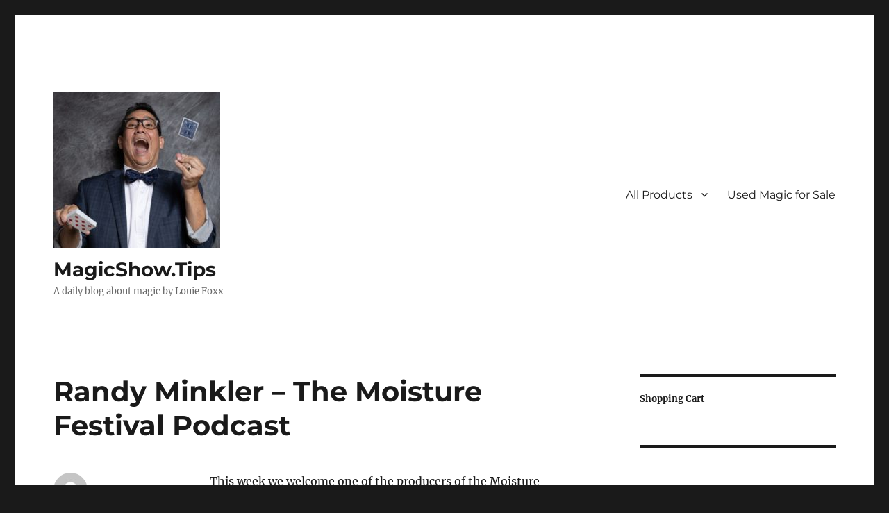

--- FILE ---
content_type: text/html; charset=utf-8
request_url: https://www.google.com/recaptcha/api2/anchor?ar=1&k=6Lem6gEgAAAAAOFuz0u0Ej7MMeJOxqxhfaryRwKu&co=aHR0cHM6Ly93d3cubWFnaWNzaG93LnRpcHM6NDQz&hl=en&v=PoyoqOPhxBO7pBk68S4YbpHZ&theme=light&size=normal&anchor-ms=20000&execute-ms=30000&cb=3q2ix8nah2wl
body_size: 50685
content:
<!DOCTYPE HTML><html dir="ltr" lang="en"><head><meta http-equiv="Content-Type" content="text/html; charset=UTF-8">
<meta http-equiv="X-UA-Compatible" content="IE=edge">
<title>reCAPTCHA</title>
<style type="text/css">
/* cyrillic-ext */
@font-face {
  font-family: 'Roboto';
  font-style: normal;
  font-weight: 400;
  font-stretch: 100%;
  src: url(//fonts.gstatic.com/s/roboto/v48/KFO7CnqEu92Fr1ME7kSn66aGLdTylUAMa3GUBHMdazTgWw.woff2) format('woff2');
  unicode-range: U+0460-052F, U+1C80-1C8A, U+20B4, U+2DE0-2DFF, U+A640-A69F, U+FE2E-FE2F;
}
/* cyrillic */
@font-face {
  font-family: 'Roboto';
  font-style: normal;
  font-weight: 400;
  font-stretch: 100%;
  src: url(//fonts.gstatic.com/s/roboto/v48/KFO7CnqEu92Fr1ME7kSn66aGLdTylUAMa3iUBHMdazTgWw.woff2) format('woff2');
  unicode-range: U+0301, U+0400-045F, U+0490-0491, U+04B0-04B1, U+2116;
}
/* greek-ext */
@font-face {
  font-family: 'Roboto';
  font-style: normal;
  font-weight: 400;
  font-stretch: 100%;
  src: url(//fonts.gstatic.com/s/roboto/v48/KFO7CnqEu92Fr1ME7kSn66aGLdTylUAMa3CUBHMdazTgWw.woff2) format('woff2');
  unicode-range: U+1F00-1FFF;
}
/* greek */
@font-face {
  font-family: 'Roboto';
  font-style: normal;
  font-weight: 400;
  font-stretch: 100%;
  src: url(//fonts.gstatic.com/s/roboto/v48/KFO7CnqEu92Fr1ME7kSn66aGLdTylUAMa3-UBHMdazTgWw.woff2) format('woff2');
  unicode-range: U+0370-0377, U+037A-037F, U+0384-038A, U+038C, U+038E-03A1, U+03A3-03FF;
}
/* math */
@font-face {
  font-family: 'Roboto';
  font-style: normal;
  font-weight: 400;
  font-stretch: 100%;
  src: url(//fonts.gstatic.com/s/roboto/v48/KFO7CnqEu92Fr1ME7kSn66aGLdTylUAMawCUBHMdazTgWw.woff2) format('woff2');
  unicode-range: U+0302-0303, U+0305, U+0307-0308, U+0310, U+0312, U+0315, U+031A, U+0326-0327, U+032C, U+032F-0330, U+0332-0333, U+0338, U+033A, U+0346, U+034D, U+0391-03A1, U+03A3-03A9, U+03B1-03C9, U+03D1, U+03D5-03D6, U+03F0-03F1, U+03F4-03F5, U+2016-2017, U+2034-2038, U+203C, U+2040, U+2043, U+2047, U+2050, U+2057, U+205F, U+2070-2071, U+2074-208E, U+2090-209C, U+20D0-20DC, U+20E1, U+20E5-20EF, U+2100-2112, U+2114-2115, U+2117-2121, U+2123-214F, U+2190, U+2192, U+2194-21AE, U+21B0-21E5, U+21F1-21F2, U+21F4-2211, U+2213-2214, U+2216-22FF, U+2308-230B, U+2310, U+2319, U+231C-2321, U+2336-237A, U+237C, U+2395, U+239B-23B7, U+23D0, U+23DC-23E1, U+2474-2475, U+25AF, U+25B3, U+25B7, U+25BD, U+25C1, U+25CA, U+25CC, U+25FB, U+266D-266F, U+27C0-27FF, U+2900-2AFF, U+2B0E-2B11, U+2B30-2B4C, U+2BFE, U+3030, U+FF5B, U+FF5D, U+1D400-1D7FF, U+1EE00-1EEFF;
}
/* symbols */
@font-face {
  font-family: 'Roboto';
  font-style: normal;
  font-weight: 400;
  font-stretch: 100%;
  src: url(//fonts.gstatic.com/s/roboto/v48/KFO7CnqEu92Fr1ME7kSn66aGLdTylUAMaxKUBHMdazTgWw.woff2) format('woff2');
  unicode-range: U+0001-000C, U+000E-001F, U+007F-009F, U+20DD-20E0, U+20E2-20E4, U+2150-218F, U+2190, U+2192, U+2194-2199, U+21AF, U+21E6-21F0, U+21F3, U+2218-2219, U+2299, U+22C4-22C6, U+2300-243F, U+2440-244A, U+2460-24FF, U+25A0-27BF, U+2800-28FF, U+2921-2922, U+2981, U+29BF, U+29EB, U+2B00-2BFF, U+4DC0-4DFF, U+FFF9-FFFB, U+10140-1018E, U+10190-1019C, U+101A0, U+101D0-101FD, U+102E0-102FB, U+10E60-10E7E, U+1D2C0-1D2D3, U+1D2E0-1D37F, U+1F000-1F0FF, U+1F100-1F1AD, U+1F1E6-1F1FF, U+1F30D-1F30F, U+1F315, U+1F31C, U+1F31E, U+1F320-1F32C, U+1F336, U+1F378, U+1F37D, U+1F382, U+1F393-1F39F, U+1F3A7-1F3A8, U+1F3AC-1F3AF, U+1F3C2, U+1F3C4-1F3C6, U+1F3CA-1F3CE, U+1F3D4-1F3E0, U+1F3ED, U+1F3F1-1F3F3, U+1F3F5-1F3F7, U+1F408, U+1F415, U+1F41F, U+1F426, U+1F43F, U+1F441-1F442, U+1F444, U+1F446-1F449, U+1F44C-1F44E, U+1F453, U+1F46A, U+1F47D, U+1F4A3, U+1F4B0, U+1F4B3, U+1F4B9, U+1F4BB, U+1F4BF, U+1F4C8-1F4CB, U+1F4D6, U+1F4DA, U+1F4DF, U+1F4E3-1F4E6, U+1F4EA-1F4ED, U+1F4F7, U+1F4F9-1F4FB, U+1F4FD-1F4FE, U+1F503, U+1F507-1F50B, U+1F50D, U+1F512-1F513, U+1F53E-1F54A, U+1F54F-1F5FA, U+1F610, U+1F650-1F67F, U+1F687, U+1F68D, U+1F691, U+1F694, U+1F698, U+1F6AD, U+1F6B2, U+1F6B9-1F6BA, U+1F6BC, U+1F6C6-1F6CF, U+1F6D3-1F6D7, U+1F6E0-1F6EA, U+1F6F0-1F6F3, U+1F6F7-1F6FC, U+1F700-1F7FF, U+1F800-1F80B, U+1F810-1F847, U+1F850-1F859, U+1F860-1F887, U+1F890-1F8AD, U+1F8B0-1F8BB, U+1F8C0-1F8C1, U+1F900-1F90B, U+1F93B, U+1F946, U+1F984, U+1F996, U+1F9E9, U+1FA00-1FA6F, U+1FA70-1FA7C, U+1FA80-1FA89, U+1FA8F-1FAC6, U+1FACE-1FADC, U+1FADF-1FAE9, U+1FAF0-1FAF8, U+1FB00-1FBFF;
}
/* vietnamese */
@font-face {
  font-family: 'Roboto';
  font-style: normal;
  font-weight: 400;
  font-stretch: 100%;
  src: url(//fonts.gstatic.com/s/roboto/v48/KFO7CnqEu92Fr1ME7kSn66aGLdTylUAMa3OUBHMdazTgWw.woff2) format('woff2');
  unicode-range: U+0102-0103, U+0110-0111, U+0128-0129, U+0168-0169, U+01A0-01A1, U+01AF-01B0, U+0300-0301, U+0303-0304, U+0308-0309, U+0323, U+0329, U+1EA0-1EF9, U+20AB;
}
/* latin-ext */
@font-face {
  font-family: 'Roboto';
  font-style: normal;
  font-weight: 400;
  font-stretch: 100%;
  src: url(//fonts.gstatic.com/s/roboto/v48/KFO7CnqEu92Fr1ME7kSn66aGLdTylUAMa3KUBHMdazTgWw.woff2) format('woff2');
  unicode-range: U+0100-02BA, U+02BD-02C5, U+02C7-02CC, U+02CE-02D7, U+02DD-02FF, U+0304, U+0308, U+0329, U+1D00-1DBF, U+1E00-1E9F, U+1EF2-1EFF, U+2020, U+20A0-20AB, U+20AD-20C0, U+2113, U+2C60-2C7F, U+A720-A7FF;
}
/* latin */
@font-face {
  font-family: 'Roboto';
  font-style: normal;
  font-weight: 400;
  font-stretch: 100%;
  src: url(//fonts.gstatic.com/s/roboto/v48/KFO7CnqEu92Fr1ME7kSn66aGLdTylUAMa3yUBHMdazQ.woff2) format('woff2');
  unicode-range: U+0000-00FF, U+0131, U+0152-0153, U+02BB-02BC, U+02C6, U+02DA, U+02DC, U+0304, U+0308, U+0329, U+2000-206F, U+20AC, U+2122, U+2191, U+2193, U+2212, U+2215, U+FEFF, U+FFFD;
}
/* cyrillic-ext */
@font-face {
  font-family: 'Roboto';
  font-style: normal;
  font-weight: 500;
  font-stretch: 100%;
  src: url(//fonts.gstatic.com/s/roboto/v48/KFO7CnqEu92Fr1ME7kSn66aGLdTylUAMa3GUBHMdazTgWw.woff2) format('woff2');
  unicode-range: U+0460-052F, U+1C80-1C8A, U+20B4, U+2DE0-2DFF, U+A640-A69F, U+FE2E-FE2F;
}
/* cyrillic */
@font-face {
  font-family: 'Roboto';
  font-style: normal;
  font-weight: 500;
  font-stretch: 100%;
  src: url(//fonts.gstatic.com/s/roboto/v48/KFO7CnqEu92Fr1ME7kSn66aGLdTylUAMa3iUBHMdazTgWw.woff2) format('woff2');
  unicode-range: U+0301, U+0400-045F, U+0490-0491, U+04B0-04B1, U+2116;
}
/* greek-ext */
@font-face {
  font-family: 'Roboto';
  font-style: normal;
  font-weight: 500;
  font-stretch: 100%;
  src: url(//fonts.gstatic.com/s/roboto/v48/KFO7CnqEu92Fr1ME7kSn66aGLdTylUAMa3CUBHMdazTgWw.woff2) format('woff2');
  unicode-range: U+1F00-1FFF;
}
/* greek */
@font-face {
  font-family: 'Roboto';
  font-style: normal;
  font-weight: 500;
  font-stretch: 100%;
  src: url(//fonts.gstatic.com/s/roboto/v48/KFO7CnqEu92Fr1ME7kSn66aGLdTylUAMa3-UBHMdazTgWw.woff2) format('woff2');
  unicode-range: U+0370-0377, U+037A-037F, U+0384-038A, U+038C, U+038E-03A1, U+03A3-03FF;
}
/* math */
@font-face {
  font-family: 'Roboto';
  font-style: normal;
  font-weight: 500;
  font-stretch: 100%;
  src: url(//fonts.gstatic.com/s/roboto/v48/KFO7CnqEu92Fr1ME7kSn66aGLdTylUAMawCUBHMdazTgWw.woff2) format('woff2');
  unicode-range: U+0302-0303, U+0305, U+0307-0308, U+0310, U+0312, U+0315, U+031A, U+0326-0327, U+032C, U+032F-0330, U+0332-0333, U+0338, U+033A, U+0346, U+034D, U+0391-03A1, U+03A3-03A9, U+03B1-03C9, U+03D1, U+03D5-03D6, U+03F0-03F1, U+03F4-03F5, U+2016-2017, U+2034-2038, U+203C, U+2040, U+2043, U+2047, U+2050, U+2057, U+205F, U+2070-2071, U+2074-208E, U+2090-209C, U+20D0-20DC, U+20E1, U+20E5-20EF, U+2100-2112, U+2114-2115, U+2117-2121, U+2123-214F, U+2190, U+2192, U+2194-21AE, U+21B0-21E5, U+21F1-21F2, U+21F4-2211, U+2213-2214, U+2216-22FF, U+2308-230B, U+2310, U+2319, U+231C-2321, U+2336-237A, U+237C, U+2395, U+239B-23B7, U+23D0, U+23DC-23E1, U+2474-2475, U+25AF, U+25B3, U+25B7, U+25BD, U+25C1, U+25CA, U+25CC, U+25FB, U+266D-266F, U+27C0-27FF, U+2900-2AFF, U+2B0E-2B11, U+2B30-2B4C, U+2BFE, U+3030, U+FF5B, U+FF5D, U+1D400-1D7FF, U+1EE00-1EEFF;
}
/* symbols */
@font-face {
  font-family: 'Roboto';
  font-style: normal;
  font-weight: 500;
  font-stretch: 100%;
  src: url(//fonts.gstatic.com/s/roboto/v48/KFO7CnqEu92Fr1ME7kSn66aGLdTylUAMaxKUBHMdazTgWw.woff2) format('woff2');
  unicode-range: U+0001-000C, U+000E-001F, U+007F-009F, U+20DD-20E0, U+20E2-20E4, U+2150-218F, U+2190, U+2192, U+2194-2199, U+21AF, U+21E6-21F0, U+21F3, U+2218-2219, U+2299, U+22C4-22C6, U+2300-243F, U+2440-244A, U+2460-24FF, U+25A0-27BF, U+2800-28FF, U+2921-2922, U+2981, U+29BF, U+29EB, U+2B00-2BFF, U+4DC0-4DFF, U+FFF9-FFFB, U+10140-1018E, U+10190-1019C, U+101A0, U+101D0-101FD, U+102E0-102FB, U+10E60-10E7E, U+1D2C0-1D2D3, U+1D2E0-1D37F, U+1F000-1F0FF, U+1F100-1F1AD, U+1F1E6-1F1FF, U+1F30D-1F30F, U+1F315, U+1F31C, U+1F31E, U+1F320-1F32C, U+1F336, U+1F378, U+1F37D, U+1F382, U+1F393-1F39F, U+1F3A7-1F3A8, U+1F3AC-1F3AF, U+1F3C2, U+1F3C4-1F3C6, U+1F3CA-1F3CE, U+1F3D4-1F3E0, U+1F3ED, U+1F3F1-1F3F3, U+1F3F5-1F3F7, U+1F408, U+1F415, U+1F41F, U+1F426, U+1F43F, U+1F441-1F442, U+1F444, U+1F446-1F449, U+1F44C-1F44E, U+1F453, U+1F46A, U+1F47D, U+1F4A3, U+1F4B0, U+1F4B3, U+1F4B9, U+1F4BB, U+1F4BF, U+1F4C8-1F4CB, U+1F4D6, U+1F4DA, U+1F4DF, U+1F4E3-1F4E6, U+1F4EA-1F4ED, U+1F4F7, U+1F4F9-1F4FB, U+1F4FD-1F4FE, U+1F503, U+1F507-1F50B, U+1F50D, U+1F512-1F513, U+1F53E-1F54A, U+1F54F-1F5FA, U+1F610, U+1F650-1F67F, U+1F687, U+1F68D, U+1F691, U+1F694, U+1F698, U+1F6AD, U+1F6B2, U+1F6B9-1F6BA, U+1F6BC, U+1F6C6-1F6CF, U+1F6D3-1F6D7, U+1F6E0-1F6EA, U+1F6F0-1F6F3, U+1F6F7-1F6FC, U+1F700-1F7FF, U+1F800-1F80B, U+1F810-1F847, U+1F850-1F859, U+1F860-1F887, U+1F890-1F8AD, U+1F8B0-1F8BB, U+1F8C0-1F8C1, U+1F900-1F90B, U+1F93B, U+1F946, U+1F984, U+1F996, U+1F9E9, U+1FA00-1FA6F, U+1FA70-1FA7C, U+1FA80-1FA89, U+1FA8F-1FAC6, U+1FACE-1FADC, U+1FADF-1FAE9, U+1FAF0-1FAF8, U+1FB00-1FBFF;
}
/* vietnamese */
@font-face {
  font-family: 'Roboto';
  font-style: normal;
  font-weight: 500;
  font-stretch: 100%;
  src: url(//fonts.gstatic.com/s/roboto/v48/KFO7CnqEu92Fr1ME7kSn66aGLdTylUAMa3OUBHMdazTgWw.woff2) format('woff2');
  unicode-range: U+0102-0103, U+0110-0111, U+0128-0129, U+0168-0169, U+01A0-01A1, U+01AF-01B0, U+0300-0301, U+0303-0304, U+0308-0309, U+0323, U+0329, U+1EA0-1EF9, U+20AB;
}
/* latin-ext */
@font-face {
  font-family: 'Roboto';
  font-style: normal;
  font-weight: 500;
  font-stretch: 100%;
  src: url(//fonts.gstatic.com/s/roboto/v48/KFO7CnqEu92Fr1ME7kSn66aGLdTylUAMa3KUBHMdazTgWw.woff2) format('woff2');
  unicode-range: U+0100-02BA, U+02BD-02C5, U+02C7-02CC, U+02CE-02D7, U+02DD-02FF, U+0304, U+0308, U+0329, U+1D00-1DBF, U+1E00-1E9F, U+1EF2-1EFF, U+2020, U+20A0-20AB, U+20AD-20C0, U+2113, U+2C60-2C7F, U+A720-A7FF;
}
/* latin */
@font-face {
  font-family: 'Roboto';
  font-style: normal;
  font-weight: 500;
  font-stretch: 100%;
  src: url(//fonts.gstatic.com/s/roboto/v48/KFO7CnqEu92Fr1ME7kSn66aGLdTylUAMa3yUBHMdazQ.woff2) format('woff2');
  unicode-range: U+0000-00FF, U+0131, U+0152-0153, U+02BB-02BC, U+02C6, U+02DA, U+02DC, U+0304, U+0308, U+0329, U+2000-206F, U+20AC, U+2122, U+2191, U+2193, U+2212, U+2215, U+FEFF, U+FFFD;
}
/* cyrillic-ext */
@font-face {
  font-family: 'Roboto';
  font-style: normal;
  font-weight: 900;
  font-stretch: 100%;
  src: url(//fonts.gstatic.com/s/roboto/v48/KFO7CnqEu92Fr1ME7kSn66aGLdTylUAMa3GUBHMdazTgWw.woff2) format('woff2');
  unicode-range: U+0460-052F, U+1C80-1C8A, U+20B4, U+2DE0-2DFF, U+A640-A69F, U+FE2E-FE2F;
}
/* cyrillic */
@font-face {
  font-family: 'Roboto';
  font-style: normal;
  font-weight: 900;
  font-stretch: 100%;
  src: url(//fonts.gstatic.com/s/roboto/v48/KFO7CnqEu92Fr1ME7kSn66aGLdTylUAMa3iUBHMdazTgWw.woff2) format('woff2');
  unicode-range: U+0301, U+0400-045F, U+0490-0491, U+04B0-04B1, U+2116;
}
/* greek-ext */
@font-face {
  font-family: 'Roboto';
  font-style: normal;
  font-weight: 900;
  font-stretch: 100%;
  src: url(//fonts.gstatic.com/s/roboto/v48/KFO7CnqEu92Fr1ME7kSn66aGLdTylUAMa3CUBHMdazTgWw.woff2) format('woff2');
  unicode-range: U+1F00-1FFF;
}
/* greek */
@font-face {
  font-family: 'Roboto';
  font-style: normal;
  font-weight: 900;
  font-stretch: 100%;
  src: url(//fonts.gstatic.com/s/roboto/v48/KFO7CnqEu92Fr1ME7kSn66aGLdTylUAMa3-UBHMdazTgWw.woff2) format('woff2');
  unicode-range: U+0370-0377, U+037A-037F, U+0384-038A, U+038C, U+038E-03A1, U+03A3-03FF;
}
/* math */
@font-face {
  font-family: 'Roboto';
  font-style: normal;
  font-weight: 900;
  font-stretch: 100%;
  src: url(//fonts.gstatic.com/s/roboto/v48/KFO7CnqEu92Fr1ME7kSn66aGLdTylUAMawCUBHMdazTgWw.woff2) format('woff2');
  unicode-range: U+0302-0303, U+0305, U+0307-0308, U+0310, U+0312, U+0315, U+031A, U+0326-0327, U+032C, U+032F-0330, U+0332-0333, U+0338, U+033A, U+0346, U+034D, U+0391-03A1, U+03A3-03A9, U+03B1-03C9, U+03D1, U+03D5-03D6, U+03F0-03F1, U+03F4-03F5, U+2016-2017, U+2034-2038, U+203C, U+2040, U+2043, U+2047, U+2050, U+2057, U+205F, U+2070-2071, U+2074-208E, U+2090-209C, U+20D0-20DC, U+20E1, U+20E5-20EF, U+2100-2112, U+2114-2115, U+2117-2121, U+2123-214F, U+2190, U+2192, U+2194-21AE, U+21B0-21E5, U+21F1-21F2, U+21F4-2211, U+2213-2214, U+2216-22FF, U+2308-230B, U+2310, U+2319, U+231C-2321, U+2336-237A, U+237C, U+2395, U+239B-23B7, U+23D0, U+23DC-23E1, U+2474-2475, U+25AF, U+25B3, U+25B7, U+25BD, U+25C1, U+25CA, U+25CC, U+25FB, U+266D-266F, U+27C0-27FF, U+2900-2AFF, U+2B0E-2B11, U+2B30-2B4C, U+2BFE, U+3030, U+FF5B, U+FF5D, U+1D400-1D7FF, U+1EE00-1EEFF;
}
/* symbols */
@font-face {
  font-family: 'Roboto';
  font-style: normal;
  font-weight: 900;
  font-stretch: 100%;
  src: url(//fonts.gstatic.com/s/roboto/v48/KFO7CnqEu92Fr1ME7kSn66aGLdTylUAMaxKUBHMdazTgWw.woff2) format('woff2');
  unicode-range: U+0001-000C, U+000E-001F, U+007F-009F, U+20DD-20E0, U+20E2-20E4, U+2150-218F, U+2190, U+2192, U+2194-2199, U+21AF, U+21E6-21F0, U+21F3, U+2218-2219, U+2299, U+22C4-22C6, U+2300-243F, U+2440-244A, U+2460-24FF, U+25A0-27BF, U+2800-28FF, U+2921-2922, U+2981, U+29BF, U+29EB, U+2B00-2BFF, U+4DC0-4DFF, U+FFF9-FFFB, U+10140-1018E, U+10190-1019C, U+101A0, U+101D0-101FD, U+102E0-102FB, U+10E60-10E7E, U+1D2C0-1D2D3, U+1D2E0-1D37F, U+1F000-1F0FF, U+1F100-1F1AD, U+1F1E6-1F1FF, U+1F30D-1F30F, U+1F315, U+1F31C, U+1F31E, U+1F320-1F32C, U+1F336, U+1F378, U+1F37D, U+1F382, U+1F393-1F39F, U+1F3A7-1F3A8, U+1F3AC-1F3AF, U+1F3C2, U+1F3C4-1F3C6, U+1F3CA-1F3CE, U+1F3D4-1F3E0, U+1F3ED, U+1F3F1-1F3F3, U+1F3F5-1F3F7, U+1F408, U+1F415, U+1F41F, U+1F426, U+1F43F, U+1F441-1F442, U+1F444, U+1F446-1F449, U+1F44C-1F44E, U+1F453, U+1F46A, U+1F47D, U+1F4A3, U+1F4B0, U+1F4B3, U+1F4B9, U+1F4BB, U+1F4BF, U+1F4C8-1F4CB, U+1F4D6, U+1F4DA, U+1F4DF, U+1F4E3-1F4E6, U+1F4EA-1F4ED, U+1F4F7, U+1F4F9-1F4FB, U+1F4FD-1F4FE, U+1F503, U+1F507-1F50B, U+1F50D, U+1F512-1F513, U+1F53E-1F54A, U+1F54F-1F5FA, U+1F610, U+1F650-1F67F, U+1F687, U+1F68D, U+1F691, U+1F694, U+1F698, U+1F6AD, U+1F6B2, U+1F6B9-1F6BA, U+1F6BC, U+1F6C6-1F6CF, U+1F6D3-1F6D7, U+1F6E0-1F6EA, U+1F6F0-1F6F3, U+1F6F7-1F6FC, U+1F700-1F7FF, U+1F800-1F80B, U+1F810-1F847, U+1F850-1F859, U+1F860-1F887, U+1F890-1F8AD, U+1F8B0-1F8BB, U+1F8C0-1F8C1, U+1F900-1F90B, U+1F93B, U+1F946, U+1F984, U+1F996, U+1F9E9, U+1FA00-1FA6F, U+1FA70-1FA7C, U+1FA80-1FA89, U+1FA8F-1FAC6, U+1FACE-1FADC, U+1FADF-1FAE9, U+1FAF0-1FAF8, U+1FB00-1FBFF;
}
/* vietnamese */
@font-face {
  font-family: 'Roboto';
  font-style: normal;
  font-weight: 900;
  font-stretch: 100%;
  src: url(//fonts.gstatic.com/s/roboto/v48/KFO7CnqEu92Fr1ME7kSn66aGLdTylUAMa3OUBHMdazTgWw.woff2) format('woff2');
  unicode-range: U+0102-0103, U+0110-0111, U+0128-0129, U+0168-0169, U+01A0-01A1, U+01AF-01B0, U+0300-0301, U+0303-0304, U+0308-0309, U+0323, U+0329, U+1EA0-1EF9, U+20AB;
}
/* latin-ext */
@font-face {
  font-family: 'Roboto';
  font-style: normal;
  font-weight: 900;
  font-stretch: 100%;
  src: url(//fonts.gstatic.com/s/roboto/v48/KFO7CnqEu92Fr1ME7kSn66aGLdTylUAMa3KUBHMdazTgWw.woff2) format('woff2');
  unicode-range: U+0100-02BA, U+02BD-02C5, U+02C7-02CC, U+02CE-02D7, U+02DD-02FF, U+0304, U+0308, U+0329, U+1D00-1DBF, U+1E00-1E9F, U+1EF2-1EFF, U+2020, U+20A0-20AB, U+20AD-20C0, U+2113, U+2C60-2C7F, U+A720-A7FF;
}
/* latin */
@font-face {
  font-family: 'Roboto';
  font-style: normal;
  font-weight: 900;
  font-stretch: 100%;
  src: url(//fonts.gstatic.com/s/roboto/v48/KFO7CnqEu92Fr1ME7kSn66aGLdTylUAMa3yUBHMdazQ.woff2) format('woff2');
  unicode-range: U+0000-00FF, U+0131, U+0152-0153, U+02BB-02BC, U+02C6, U+02DA, U+02DC, U+0304, U+0308, U+0329, U+2000-206F, U+20AC, U+2122, U+2191, U+2193, U+2212, U+2215, U+FEFF, U+FFFD;
}

</style>
<link rel="stylesheet" type="text/css" href="https://www.gstatic.com/recaptcha/releases/PoyoqOPhxBO7pBk68S4YbpHZ/styles__ltr.css">
<script nonce="fMboTCn8dPJe_IXUShOP0Q" type="text/javascript">window['__recaptcha_api'] = 'https://www.google.com/recaptcha/api2/';</script>
<script type="text/javascript" src="https://www.gstatic.com/recaptcha/releases/PoyoqOPhxBO7pBk68S4YbpHZ/recaptcha__en.js" nonce="fMboTCn8dPJe_IXUShOP0Q">
      
    </script></head>
<body><div id="rc-anchor-alert" class="rc-anchor-alert"></div>
<input type="hidden" id="recaptcha-token" value="[base64]">
<script type="text/javascript" nonce="fMboTCn8dPJe_IXUShOP0Q">
      recaptcha.anchor.Main.init("[\x22ainput\x22,[\x22bgdata\x22,\x22\x22,\[base64]/[base64]/[base64]/[base64]/[base64]/[base64]/KGcoTywyNTMsTy5PKSxVRyhPLEMpKTpnKE8sMjUzLEMpLE8pKSxsKSksTykpfSxieT1mdW5jdGlvbihDLE8sdSxsKXtmb3IobD0odT1SKEMpLDApO08+MDtPLS0pbD1sPDw4fFooQyk7ZyhDLHUsbCl9LFVHPWZ1bmN0aW9uKEMsTyl7Qy5pLmxlbmd0aD4xMDQ/[base64]/[base64]/[base64]/[base64]/[base64]/[base64]/[base64]\\u003d\x22,\[base64]\\u003d\x22,\[base64]/CtDckXMKNDTtXVljCkMK5KgMuwrnDnMKaNsOww7PCsjoyKcKob8K+w7nCjH4xSmjChxp1esKoNcKKw71dHSTClMOuGwlxUQtdXDJ+OMO1MUHDjy/DunMVwobDmEhyw5tSwpLCoHvDniZ9FWjDn8OKWG7Duncdw43DogbCmcOTasKHLQpdw6DDgkLCjV9AwrfCnsO/NsODB8OdwpbDr8OCeFFNC1LCt8OnJg/Dq8KRH8KES8KaRTPCuFBIwozDgC/CpnDDojQjwrfDk8KUwqzDll5YZcOMw6wvCSgfwotqw6I0D8OKw603woMyLm9xwq9HesKQw7rDtsODw6YIAsOKw7vDgMO0wqotHgHCs8KrbsKbcj/DpgsYwqfDvj/CowZkwrjClcKWK8KlGi3CosKtwpUSD8Obw7HDhSQOwrcUG8OjUsOlw57DscOGOMK/[base64]/ZQ/CqFd0OFbCucKUelRyw6LCpMKGaFFgcsKFUGHDkMKiXGvDhcK3w6x1HF1HHsOrPcKNHCxTL1bDp27Cgioww5XDkMKBwolGSw7CiHxCGsKzw5TCrzzCg0LCmsKJTMKGwqoRO8KTJ3xtw6J/DsO8KQNqwr/DhXQ+RmZGw7/DnmY+wowHw4kAdFAmTsKvw4Bzw51iXsKXw4YRPcKpHMKzFi7DsMOSWDdSw6nCoMOJYA8ICSzDucOVw457BRcRw4oewqPDusK/e8OYw58rw4XDsXPDl8KnwqTDt8OhVMOMZMOjw4zDo8KjVsK1UcKSwrTDjALDtnnCo0dFDSfDq8OPwqnDng7CoMOJwoJvw7vCiUIIw6DDpAcARMKlc3bDnVrDny/DlCbCm8Kow7c+TcKYXcO4HcKRPcObwovChMK/w4xKw6dBw55ocFnDmGLDu8KZfcOSw40aw6TDqWPDp8OYDE03JMOEFsKIO2LCisO7KzQiNMOlwpBbOFXDjG1JwpkURMKwJHoXw7vDj1/DqMOBwoNmHsOXwrXCnE8Mw51cW8OVAhLCk1vDhFEDaxjCusOUw4fDjDA/T38eBsKjwqQlwoV4w6PDpls1OQ/CqjDCr8K7bRfDh8OSwpArw5AlwqYfwqdpdsKgQDd1Y8OkwofCnU5Nw43DhsOSwrFWY8KZHsOBw64ewqPChQjCh8Kvw5rDhcOBwqdNw6nDn8OuRDFow73CucKGw5goWcO5ciRZw5c/RHfDpsO0w6JlQcOqKS96w4LCo058ZXdULsOrwpbDl0R4w6EnVcKiI8OmwqDDu2/[base64]/[base64]/CqMO0KMKZCsKvCEoVdFbDscOqE8Oew5kBw7XCk14Xw6Bqwo7Cv8KgTj5RSC5ZwrvDoyLDpGjCnnbCn8KHM8KFwrHDnSTDr8ODTU3DtEdVw7YbGsO/wqvDpsOvNcO0wpnDu8KRIXPCqHfCsDjCnk3DgiwCw7wuasOQSMKAw4oIQsKbwpjCj8Kbw5wUJHnDvsO0OEJrOMO/XcOPbiPCv2/CgMO/[base64]/CvB/DhzgPwqUJwpPDuynChh1CecOYw5bDvmnDr8KyCx/[base64]/CjcKLJS3DssK0w5vCkUTCg1Mlw7zDsAQpw4dARyHCrcOFw4bDoGvDnzbCl8K+wp4cw4RPw5ZHwoUuwpXChAE8UsKWScOvwrjDoXlLw7siwooDF8K6wrzCsm3DhMK4AsOsIMORwqHCjArCsggaw4/DhsO6w4Bcw7ozw7PDscO2ahrCn3t5MRfDqRPCmFPCvS9JfRfDssKAAipUwrLCqELDosOaJcKwFWpyTsOgSMKUw4nCmEnCisKDOMOiwqDCvsKpw6scL2nCr8Kxw6QLw7/Dg8OUTsKILsKfwo/[base64]/CgsOSwqZhwqVrw7LCt8OQwrw2VcO7wroDYz/Dg8Ovw7ANwot+esOKw4BPccK+wp/CmEPCkUfCg8O6wqdSU1wzw4RYXcK5anELwqkQFMKrwrHCoWZ+HsKDXMK8e8KrD8OEBi/DkWrDusKtfMK6E09uw4ViIyDDkMKbwr4pDcKfMsK6w4vCpALCoyHCrgVZVsOEO8KVwqHDkX3CmQZadiTDiBs4w7huw5Ziw6nCt0vDmcODDQ/Dl8ONwoxjHsKtwpvDjGnCocKwwoYKw5FFSsKgOMO/A8KWTcKMNMOwW2PCrWDCo8O4wr/DpjnCmBw8w4FUFF3Dq8Oxw5XDvsOlMXrDjgXCn8Kjw6bDgVFEWsK8wrZqw5/Dh37DjcKAwqMYwpMwaiPDjSs4dxvDucO8VcOUQcKQw7fDjhA0ZcOKwpctw7rCm1c8cMOZwrA4w4nDt8Knw7ZAwqEaIBBpw4czFCbDrMKhwpM/[base64]/[base64]/WxTCilcqwrvCr8O3Lm84RnUqw6HCoi7CoxzClsKtw67DtQRGw7VRw55LK8OHw5vDh0tmwqQzFWliw5UvAMOtYDPDhQB9w586w6bCjHJPKw90w4UIX8OIFScBMsKkBsOsBjIVwr/DgcKYw4oqIk/[base64]/CkkPDgj7CkyvCp3EnVXxxYcO5wp/DhRZ5TMKIw5Naw7nDoMOzwrJqwqFdX8O8RMKuOQfDt8KHw4VUDsKPwppOwoTChQ7DgMOeLzDCkXQ0fyDClsOjRMKXw4AJw4bDo8O2w6PCvMKgMcOpwp9qw7DClnPChcKWwpDCksKww7Ftw6ZzfXZpwp00LsOiFsOAw7w7w4/CvsOPw4cfKh3CusO8wpfChAHDicKnNsOyw6nDrcKtw7rDisOwwq3DmyhKeE8wDsKsShLDvHPCiWUpAVU3asO0w6PDvMKBRMKhw7A1LcKbJcKgwroIwrkBecOSw4AAwprCkmctWnYdwrzCt1HDnMKrIFbCicKtwrhpwrrCqg/DsyM+w5Q6F8KUwqcDwpg4KjDCj8Kuw6wxw6HDmQ/[base64]/ChcKWbsKTCnM3LsOqNsOow7/DuzLDncOTwpglwpJGJV9swrLDswg5V8KIw68HwqHDksKcKWgZw77Dngpwwr/DgxApGV/CtyvDssOPS0Viw6HDvcO3wqc3wq/DsDzCnWTCvCHDtXwnAwvCicKpw5JsKcKZSDJXw7Enw7YwwqDDrBAJH8Ohw6rDjMKowoXDkMK6I8OvBMOJHMOYaMKuHsKkw5DCisOyV8KaYDBzwpXCjMOiPcKHesKmGifDq0jCncOmw4rCksOlfHUKw6rDuMO1w7pKw7/[base64]/DtXzCsB0mw4MBOcOOcMOOwr/CsDfDiH0ZMsOXw7M6QMOCwr/DssOMwqNiC08mwqbClcOlUSRdTgHCrxU8bMOfLcKzJkJzw53DvA3CpcKQQsO2VsKbJ8OVRsK0LsOqw7l1w45gCDLDpSk2MG/CnBPDjA9ewoERDysxYjoCFxbCscKMYcOnB8Kaw7/DtCHCuj3Dl8OFwofDtHFJw4nCocOcw4sde8KlaMOkw6nChzPCrRXDozAMbMK0bknCuCZxAcKqw4Yfw7NoaMK1YDo9w5XCmCB0YBsGw5bDicKBegzCi8OIw5nDuMOCw48tJFhiw4zCg8KPw5pSD8K+w6HCrcK8CcKmw67CncKCwq/DtmFvKsKxwrZlwqVJAsKnw5rCksKIaXHDhMOBXn7CiMOpUm3Cg8K2wpXDsUbDnB3Ds8O6wqF8wrjChMORKmnDoSvCsX7Cn8O2w7/CjifDlmtVw5M+IsOvfcORw6bDvWbDgxDDu2XCjhJ0NUAOwq4owprCmh4oZcOpL8Ofw5hNczM1wr4GVGPDizXDiMOUw6fDjcK2wrULwpVXw5tSccOcwqMqwq/[base64]/CjMORw79VR09Uw4AhY8OwwrjCplDDt8Oww7nCklLCmMOhcE7DgTbCuyPClz5rGMK1a8KwRsKoCMKBw5ZGZ8KaYBZowqtoHcK9wofClhcfQj1/[base64]/Cj8O0PsKUGwoXXsOhwrAaw6pjHcOaO1IpwpPCsEYMD8OuNX/CjxHDqMOcw5HDjmJ9XcOGB8KzdhfCmcKSMiPDo8OeUGnDk8KqSX7Dk8KZJRzCtQvDsizCnDjDllzDhzkXwprCvMK/RcKlwqUywoZ6wr7CjMKPEnd5JSNVwrvDocKbw4guwqPClUzClBcAOGTCqcOAVRLCpMK7Pm7DjcOHX0vDlxjDnsOoLX7CjA/DmsOgwp54VsKLI2t9wqRvwo3CtcKgwpBmLioNw5TDucKuLcORwpTDvcO6w4dxwrIzGUBCLi/Dj8Kla0rDqsOxwq7ChEjCjxDChsKsB8Knw6FVwqzCj1RuI0Iqw5LCtwXDpMKSw6bCkEQOwrA9w5EYc8OKwqLDq8OAL8Kbwrd5w6lWw5sQYWdnAUnCuk/DgAzDi8OREMOrKQ0Qw75DNMO1NS9ww7zDv8KwWWrCkcKlMk9jUsK8e8OWbU/Dhic0w613LlDDtgQCNWzCp8KrFsKEw6rDpHkWw5Epw5kfwp/DpiIFwpnCrcOTw716wqDDkMKew7JJDMOMwp/DnQ4aY8OiPcOlBSAgw71edzTDmMK6QMKew70WYMKhcFHDtGXDsMKWwozCgcK+wp9pDMK2U8KpwqzDusKdw69Gw5DDp1LChcOmwrogah5NIDIWwofCt8KtcsOCYcKwOy3CsyHCq8KGw749wpQBBMOPVhV5w6jCisKvYktHdX/[base64]/DqD/Cj3jDocKRwr9pD8Ofw4DDjzLCmsOvSxHDjFIaSiNDVMK/S8K9RQnDgCdDwqo/CCTCu8KQw6jCjsKmDzEZw7/Dl0xUUQfCh8Kgw7TCi8OBw4HDmsKtw73DgsOnwrlraFfCm8K8GVokA8OMw54gw5DChMKIw5bDiRXDgcKywqvDoMOdwr0NPcKLd1/DjcKPVsK9WMOUw5zDvA5XwqEEwpo2fMOGCznDo8K+w47ChyzDicO9wpXCmMOwcTYJw4vCv8ORwpTCj3pGw6Z5LsKDw7gQMsOMwpt/wqJBb3BHXk3DmDBVQnlJwqdOwoLDoMOqwq3DpQhSwpkXw6MIPA93wqnDvMOHBsOKdcKNKsOzWmEIwoFdw5DDg3rCiSTCtDUlJsKZwqt4CcOfw7RnwqHDg23Dg2MYw5PDjMKww4/ClMOHDMOOwr/DscK+wq1SesK1cC5nw43CisOpw6/[base64]/DiCzCh8KqWH/DpcKRVMOjbcK9w5/DssKkKGwKw7/DjCRNB8KEwqhTN2fDty1YwpxPOD9/w4TCvXhcwrbDgMOfV8K8wqPCjA/DmnY8w5jDsyxvUzNeH0fDhT1kVMKIfx/DnsOGwqJ+WQVQwpg8wqYpKFTCi8KnU3BnJ2gTwqnDrcO0NgzCk3jDpkMXS8KMcMKPwpsuwozCscOxw7rCpcOww6sxQsK0wrhrGsK/w6rCj2DChMOUwqHCskJIwqnCrR/CrybCrcO5eCvDjlNOw6PCpFUgw43DnMKfw4TDhBnCoMOTw4V8wpnDgxLCjcK0MA8Bw63Dj2fDhcKyIcK9fMOqMwvClF91RsOKd8OpDjHCv8OCw4c2BWDCrU8oRsOGw6jDp8KeOcOEPsOhFcKawrLCpUPDlA/DosKiUMKpwpcpwpXDpU1+e0bCvB7CnHMMcXdFwpPDoX3Co8Olcj7Cn8KrP8KYU8K/X1PChcK8wprDhsKoFw/CkWHDsHdOw4LCvMKVw7nCmsKnwqRTQwPCjcK7wrV9acOtw6/DlAvDq8Onwp/Dr1NwUsOQwokWJ8KdwqTCg1JMEHHDnUY1w7jDmsOLw6MAWG7CjiRQw4LCl3ssHUbDoEdpTsOswqBuFMOWa3RFw5XCrcO3w5jDgMOkwqbDknzDjcOUwqXCkU7CjcO8w67CjsKew5Z2FDnCnMKPw7/DksO+LA5lAXPCjMOFw4g/LMOhUcO8wqt4YcKYw7VawrTCncO9w5/DrcKUwrrCuV3DqH7Cr3TCk8KldsKPf8K3VMOgwpTDmMOpAlDCgHhDwrYMwqkdw7zCvcKYwqR2wr7CpHo7aVo0wrwow5fDgwvCvkd+wrvCvCBxKFLDslRWwrfChz/DmsOvWE1JNcOAw4XCosKVw4cDEMKkw6bCnjTCpwXDu18gw75zQnQfw6pqwoY+w5wcNMKxWjTDksOTdFPDkUnCjDXCo8KxFR1uw5vCtMOXCzzDn8KIUsKIw6YYbMOCw6EcbkRXXCI5wonChsOLfMKew6jDlMOZRsOGw7QVDMOjC2jCo2fCrWPDncK3w4/CpFUSw5ZcSMKxGcKcOsKgBsOvBD3CmMOJwqg6dTjDiDZ6w5XCrHRiw5FrQ2NCw5Ylw55aw5rCkMKbbsKEbTAVw5Y4CsK5woDClcK8YFjCrj41w5YNwpzCo8OFAC/DhMOEbgXDqMKCw7jDs8OQwqXCq8OeScKVEQTDtMKDNMOgwoZjQELDpMOEw499c8KZwoXChkQVV8K9csKiwr7DscKMCS/DsMKHNsKgwrLCjArDhkTDqsOIS10Qwo/[base64]/w7bDpMO2w4saw5Bbw60xw68ywpXDnmQSw7LDhcOTcGRRw7YMwoN6w70aw60bI8KCwoXCpShwCcKJLcO3w4TCkMKNfVzDu3PCqsO+GMKMeFXDo8OSwrHDtMOfHHfDu1xIwosxw5TDh2ZcwogqVgLDkcKJCcOXwoHCuQMewro/CyDCkmzCkB4FMMOcIwLClhvDqE7Di8KPW8KifWzCk8OLIQoqbMKvV3bCssKgasK6Y8O8woFZagnDlsKPXcOUO8K4w7DDh8KKwrPDnFbCs0AwB8OrZkPDuMKbwq4Lw5DCgsKdwr7CnAUAw4hAwr/CqELDgwhVARldFsOewprDocO8BsORXcO2V8KOUSFQASdoB8OtwoBrW3nDtMKfwqTCkFcOw4XCiXtjBMKjdyzDuMK5wpTDs8K/Xys4TMKXN2rDqlIPw4nDgsKLBcOIwo/DilrCvE/DkXHDjCjCjcOQw4XDocKYw74lwoDDo2/DhcOlOCZ0wqAIw5DDmsKzwqvDmcOdwoo4wqDDsMKmLxbCvWTCnlB5C8OrQ8OQA35aFg3DmXkaw6E+wrDCp2A0wqMJw49qOBvDnMKVwqXDoMKTaMO+M8KJQF/Dig3DhUXCnsOSDz7ChMOFGW4hwrPChUbCrcK2wqXDrjrCoSIDwogDQsOcZAokw58rYC/CoMKswrxBw7Q9VBfDm2B7woxzwpDDhXvDnsKXwoVgIwDCtB3CncK6U8KRw5BqwroQYsOPwqbCpm7DqkHDjcO8PsKdeXTCgTEQDMOpJSYiw47Cl8OVdh/CrsKjw5lhHyfDo8KdwqPDtcO+wp4PBHDClFTCncKBAWJIBcOtDMKhw7zCq8KyOHAtwphYw7HCh8OMfcKZbMKgwqACSwXDvU4+QcOgw417w43DsMOVTMKUwrrDgh9aU0rDqcKEw7TCnSzDnMK7S8O+KsOVYR/[base64]/Di8OBwpvCkWTDuMK5wobDi8KSVnRnF8KcwpjCm8KwTG7DtFzClcKzfVHCm8K+bMOkwpXDslPDoMOrwqrCmyxhw6Inw5PClMKiwpnCs3BJUGXDmBzDj8OyIcKyEiBvHggfXMK8w5RVwpbCgVEzw4xzwrRAL2xVw580FyPCk3/DhTJIwptxw6TCjcKLecKzDT8GwprCqcOVASB/wqArwq1WJB/[base64]/CqEDCpcO2YzcwJ8KPw5XCryc6dwfDskfDnx0UwonDtsKXRALDnBltU8OWwqrCr23ChsOEw4RmwrEedWYuYSNWwpDCjMOUw69RFT/DpzXDj8KzwrDDkRbCq8OGZz/CksK/f8OHFsOowq7CryLCh8K7w7nDqgjDqcOZw6rDtsO5w5AQw4U5PcKuaAHDm8OGwpbCrUXDo8OMw6nDvA8kEsOZwqjDqzXCoVzCmsKSFBTCuhLCs8KKWVXCoQdtW8OIw5fDoBIgLxXDtsKowqc0cglvwoLDnUPCkUl5IgZNw4/Ds1omQGdSFCvCvVB+w4HDrEjCmS3Dk8Kkw5vDjl4UwpdjYMOZw7XDu8Kowq3DmhsKw61Gw47Dh8KcF2kFwoTDksO/wq3ChkbCrsO6ORhQwqpkUyFOw5vChj9Fw7lEw7A0QsKdXVkgw6dqNsKHw5EBMMO3wq7Do8Ofw5dIw5LDlMKUdMK8wovCpsOXNcOpZMKow7Yuw4PDmRNDOW7CqitQRx7Di8OCwqLDsMO9w5vDgsOTwpXDvHRGw7fCmMOUw6fDsBd1AcOgJTg0VRTDkRLDvxrCjcK/TsKmVQcAU8OjwpgBCsKuLcOaw601B8Kpw4HDs8K3wrx9d057VEoMwq3CkCQoFcKhbHPCkcOYQXPDiTbCksOpw7s7w7HDrsOkwqgJfMKKw6EewoPCu3zDt8OAwosWb8OkYwTCmcOYRBhSwrxFXU7Dl8KWw6/DscONwqgEUcK5Pid2w4YPwrFIw5/DjHo1FsO/w5bCpcOqw6jCncKMwpzDqwcZw7PCpsO3w49VFMKTwrB5w6nDjHXDh8KMwoLCjFcMw6pPwoXCpQnDssKIwrZkPMOewqLDtsOtWSrCpSZpwp/ClG5bdcOuwrIycEDDrMKxXGbCqMOSWMKOG8OiB8K0AVbCnMO/wo7Cs8K/[base64]/[base64]/[base64]/Y2ZywrBDwptJGcKhQMO4w4PDj8Opw6JKw5bCpsOCwqzCtMO/RDfCuCnCoQltaCkhHBzCmcOjRsKyRMKEJMOCOcOBd8OSGMKuw4jChwFyTsKDST4kw5bCgETDkMO/wp/DoWLDuR56w4QFw5TDp2IMwrbDosKiw6nDl2XDgVjDnBDCuE0ww5/CnUgRGsOpd27DjMOmIMKEw7fClxYcQ8OmFnPCpCDCnwg2w5NIw5/CqwPDtkPDqgXDm1NXdMOGEMKFGcOSU1/DpcOXwrcew6vDtcOWw4vCjMOrwpXCgMOtwqnDvsOxw45Jb0hzFn3Cu8OPKUBxwo8cw6owwrvCsUvCosKnAC3CtkjCrXvCnipBVDHDviB6WhEEwrELw7thawzDhcOmw7DCrcONKiIvw4hmAMO2w5E2wpdFD8K/[base64]/DvsO+Q8OeM1XDjSrCujPCry8twoFawqDDiCliQMOoa8KuZ8Kaw6peMlxJdTPDvsOqT0Ijwp7CknzCsgLCt8O+UMO2w74PwplcwocHw4DCiC/[base64]/w6nChlFvLFLCksKvTBMqwo/CpsO0wrrDiVPCr8KcaVATMBA1woRyw4TCuyfCn2ppwq1sSELChMKTdsObWMKkwr7DmsK2woHCnBvDmWAVw6HDocKWwqcFeMK1OGvCqsO2TG7DtDFNw5Rbwr8uHx7CtW9cw5XCscKzwpImw7Eiwr3CqEV2GsKHwp8/wp5Bwqk5bg3Ci0HDlAZOw7/CncKzw6TCu1oLwpFtPALDhwzDrcKoYsOww5nDsgvCp8OMwrUXwrknwrJsFnbCgn8sNMO/[base64]/R8K3YMKieW7CjAJlSwNcwoHCncOpfcODcSLDocKRbcO1w4R0woDCiFfCg8Ogwp7CugjCksKUwqPDskHDlnPCg8Onw57DhsOACsOXDcKOw6tyJsOMwpwKw7bDscKjWMOUw5nDsVB1w77DghkVw5xDwqbCkTYAwo/Dt8O1w7NbL8OqR8O+WGzCig9JTVkaAsKzU8KHw7AjB27DklbCvU/Ds8ODwpjDiQZCwqTDr2jCtjPCr8KkC8O5eMOvwq3Do8KsDMKZw5zCvcKNFcK0w5VPwoBsCMKxNMKvecK3w4d1VhjCjsOzwq/CsllYJmjCtsOfesO1woZ9H8Kaw5bDqcK2woPClcKTwqvCsw3CusKhQsKDH8KIdsOIwoo0PsONwqUFw5BPw4gbS2PDj8KYQ8O4LwrDg8KWw4bCkAw7w6YYc3pdwq/ChhLCn8KFwooawqdOSSfDusOJPsKtSBV3P8KWw5rCuFnDsmrCqMK6V8K/w4Vxw6zCuXsFw58+wrvDpsKlbiZmw5JMW8O5KsOrLD9Fw5PDssOuRylqwoLCj3cqwphoSsK/wpwewqpJwqA7A8Kkw6QNwrhGZAZCe8OXwqMhwpbCsSYmQFPDoQVwwqbDp8Onw4g3wpDCqUU1C8OiTsKCSlIrwoYgw5DDi8KxAMOpwohOwoQIf8K1w5oHQzd4IsOZc8OPw7XCtsOZKMO9alnDvkxnFgMEcnhXwo7DssKmP8KuZsKpw5jDj2vCiH3Cjl1jwql/wrPDlVwCJRtae8OSbzF6w77CjVvCtMKNw6dtwp3Cg8Kfw77CjsKcwqsdwobCpA5Jw4fCgMKUw5jCvsO3w6zDkDkRwpsqw4vDk8KXwqfDlEXClMOBw4xcCAxEBRzDjltWOD3DjB/DnyZuWcK5woXDnkLCgQ5EE8KWwpp0U8OcED3Dr8OZwotWPsOANw3CrsOzwp/DqcO6wrfCuxzCrlIebC8nw6vDtsOiNsKnbU5uDMOlw7N1w5fCvsOKwqbDtMKNwq/Ds8K9HXHCgF4/wpdLw6fDmMKEa0XCkiJqwogHw4fDjcOgw6/Cg0EXwrPCjhkFwoBpBXTDicKow5vCo8O/Ihxxd0ROwrLCgsOANHrDsBx1w4rCmnJlwoXDj8KiO0zDg0DDsHHCo33Cs8KUXcKQw6YtBcKjR8Omw5EJXcKUwrF9LcKJw6JjRjXDn8KsfMOgw55Nw4FGEMKjwrnDjMOJwpjDhsOcZBpvVkNcwqA0aU/[base64]/CuyLDocO4wotSwqfDiMOAe0rDqk0oECTCscOpwqTDuMOLwpNFTcOSX8KXw4VEJjI+XcOCwpsuw7YLHUwYOTdTW8OCw4gVVzxRcS3DucK7AMO6wrfCiUvDsMKDGxjDtxHDl0J0c8Oow4Iew7TCr8KTwq5cw4hqw4cYPmc5EUUPF1fCs8KjMsKfQ3A/AcOmwpASQcO3woFbasKAMhtGwpd7AcOswqHCn8OcaDl4wpJAw43CjRLCqcKtw4pNPjrCvsKmw6zCtzUzDsK7wpXDvWDDoMKBw5Egw65TB1fCusKYw73CsybDh8KAVMOGMAJ1wrfDtDQfbHsZwoxYw4jCpMOVwonCvcO/[base64]/DlsO0KyjDvcO9w5Vewp3DlMK9T8KQw5zCrsOwwqLCnMO7woPChsOJesO6w4nDjVZ3MhLCsMKZw5rDjMOWVh0BKcO4YHxTw6Iow6DDi8KLwqXCrX7DuEcRw6socsKufsK3RcKFwqNnwrTDpzBtwrhow6PDo8KUwr8/wpEZworDisKJfBo2wqVzNMK+bsOhWsO4H3XDuQpeXMOBwqrDk8O7w6gUwqQ+wpJfwptIwr0SUEnDqDwEaXzDncO9w78pC8KwwpQUw6zDlBvCuwIGw5zCmMOAw6R4w4k+fcOaw5EjJ3VldcKxfjLDuzXCk8OIwr49woU1w6XDjmXCljBZSFJCBMOZw4/[base64]/BcO0WMKiTcOOwqXCrXPCl8OTIHcsw6cwJ8OISFEdKcOuNsK/w4LCusKzw7HCmcK/VMKWZgwCw5/CjMKKwqlDwprDoGfCn8Olwp3CmkjClhfDoVkrw6XCt1B0w5rCjCTDmnF9wpTDum/DicOnVV/DncOiwqhzRcKWNHsFKsKdw6BQw6XDhMKww57CthEDd8OHw5fDmcKcwrF1wqM2bMK2cFLDmG/DlsKswqDCisKlw5dcwrvDvy7CjyfClcKDwoRkRnQcdlnCkU3ChhvCqcO5woLDl8OqG8OjaMOIwpgJBsKMwrdGw40kwqNAwqE5NsO9w5vCvwLCmcKET24YP8OFwo/DuzZIwo5jS8KNRsOkZ3bCtWtPMm/[base64]/JMOcw5Y4w6rCpMKOJsKiw5Q6w7QnQ8O2d0DCgcObwqNqw7bChsKaw7fDtcO1Mk/DosOYPVHCmXzCqUTCpMKow7AgSsOHS0F/O1RVG0Fuw5bDpBlbw6rDln3CtMOewo0twonChng3NyXDqGoTLGDDuh80w5I5Jz3DpcOdwqnCrmhXw7d9w7nDl8KGwoXCmH7CqMORwoU5wqTCq8OPTcKzDSMkw64xJ8K9W8ORajpHNMKUwqvCrTDDnHgJw6lTEsOYw4/Dr8OFwr9zWsO4worCsHLDlC9JXUxEw4R5Kj7CjMK7w6MTFy5XIwdHwotiw44yN8OyAgFTwp0Cw4VnBjzCvcOOw4Jnw6TDqBxsZsO7OmRHSsK7w57DpMK8fsK/IcOLHMKTw7cZTnB6wpMWKjTCpTHChcKTw5hmwqUUwq0GIXDCrsO+KDY+w4nDgsK6woJ1wrLDusO/[base64]/[base64]/CsTQtCFgDw6gLwpbDrsOWwozCnsKVSxloFsKAw6R6wo7Ci0A5Z8KIwp/DscOTPCweMMOaw5tGwq/Cu8K/CUrCm2zCgcKCw69YwqLDkcKfB8KROAHDqcOmN0PCjMOAw6vCuMKNwpQaw5jChcKPUcKtTcKyS1HDq8OrWcK1wr8dfjxgw7/Do8OYJXg8EcOAwr8vwrbCu8OVDMOBw6kTw7RbeA9hwoNSw7JMKCpow74HwrzCucKEwqzCpcOkFEbDqEXDh8OBw5EqwrNEwoAPw6Ivw71fwpPDuMO8b8KqVcOzNEIHwonChsK/w5DCv8KhwpR7w5nCgcOfbiMkFsOCIcOiRmtewofDnMOod8OZXm5LwrfDumDDoGBmFMOzXittw4PCmMKNw4XCnBlpwpNawr7DkGfDmjjDtMOJw53CiCldEcK5wpzCr1PChjYTwrx8wr/Dm8K/UiU3wpgewrfDs8Odw79nIHTDhcO+A8O8M8KlDXtGUiMREMOsw7UBKAbCi8KpZsKGQ8KxwqTCqsO5wqQ3E8K/EsK8F3xNacKFQMKfPsKMw6gWN8OVwqvDosKqdmnClmzCt8KWPMKjwqAkwrfDmMOcw6zCj8KOK1jCucOWOSHCh8Kuw7TCusOHSyjCjMOwQcKrwpVww7vCpcOlZyPCikMnasKpwojCgyjCmWAEcGzDgsKIdWTCvmHCksK3BDZgEWPDokPCiMKeZkjDgXrDq8OWcMO/[base64]/SMOfOcKGw47CsXJ3w4tQXksEwo9Vwr8xCEcpIsKrPMOKw5XDmsK3NHHCsjJrSD/[base64]/wohpwonDjkFcw7HDtcOTwpdKCMKLS8KTw6cww73Ci8KNWsK6Cg1dw6w5wpbDhMOOLsOWw4HDmsKnwoXCmC1YOcKZwppGZTtlwoPDqw/DtB7CksK7cGjCqiPCn8KPUDFMXQMDYsKiw4BiwrdURhDDo0psw5bDjAYQwrLCtB3CtsOXKQoFw5kxamdlw5pyNMOWacKJwrw1FMKRIHnCqRRtbxTCksOGUsKpWghMV0LDq8KMBkLCryHCh2fDtzsrwpbDhMKyJ8O+w7zCgsOKw6XDoRc4w7/CtHXDnHXChl5kw4IawqnCv8O5wpjDncO+T8O5w5HDnMOhwrTDgV17aBPCl8KCSsOSwopZe3pHw45ME0LDgcOIw6/DvcOZNkfDgAHDnWDCvcObwqMfbgfDt8Ojw4l0wobDp0EgLMKDw68xIQXCsHdtwqrCm8OvJsKPD8K1w7UeHMOiw7zCtMOJwqdwMcOOw6jDoFt/YMK6w6PCjQvCn8OTZ1MVJMOEAsK2wohtPsKuwqwVc0J4w50rwo8Gw4HCqwTCr8KCNll/[base64]/[base64]/CjzzCmk1tw4EXw7DDlnXChjTDs3TDlMKRFsOXw4dgcMOeBQvDicOyw73Cr3AyH8KWwrfDtnLCiXgeOMKYX3PDgMKQVwPCrjPCm8KGOsOMwpFVOQvCpDzCnxRLw7zDk1/Ci8K+wq0VMg1yXTJZKRwGPcOnw4wCT0PDocOww7/[base64]/HGR3wrtfZxzDvlDCgsKTSBtYNcOILcOsw55gwobCm8OzJjVGw5HCp1F+woUzJcObd08PaRQvTMKgw5nDq8Oywo7Ci8Oow6tRwoBCZjDDlsK+U2rCvz5bwr9Pf8KlwrrCjcKjw7LDhcOuw5ICw5EYw5/[base64]/wo88T08/wqXDonohGMK5R8K7XsOuw6snWzbCm2pkHF9xwo3Cp8KSw5ZKYMKfEC1uZiI+YMOjfiMeGsOKd8OYFFUcYMOxw7rCosOwworCv8KDczDDgMKIwp3DnRoOw6l/wqTDjwPDgGbDisK1w5DDuUJcVmBww4hnBiTCvXHDmDRzBUhAOMKPWMKhwqHCrXtpGSvCucO2w67DiA7DlsKYw7nCsBpZw4NIesOOOgZQccOmY8O/w6PCkyLCuUsCd2rChMKYFWRDTwVPw5bCgsOhG8OTwoosw4UJXFVXYcOCbMOzw7DDssKpHsKKwpc6wrbDoGzDi8Ovw4/DlHglw6IXw4TDlcKxe2hcRMOae8KtLMOswrNHwqwKBwHCg24kY8O2wrI1wrzCtA7CjQ3CqhHCmsKFw5TCm8OyfEwHacOywrPDt8Opw6zDuMOiPmPDjWTChMORJcKLw59Cw6LCv8Kewq0Dw7VtI24Rw7fCqcKNBcOMwocbw5DDm13DlB7CqMOhwrLDpcOSasOBwow8w6/DrMOlwo1gwoDDhXbDoxPCsk0XwrHCmGnCizlgfMO0RcK/w7xiw4rDksOMc8OhEV9tKcOqw7jDmMK8wozDkcKgwo3CoMOSGMObexnCiBPDqcOvwqzDpMKmw77CsMKZLsKkw4IwSFpvKnvDnsO5M8Otwotzw6Anw5PDp8Kew6QMw6DCmsKQSsO3woN3w4gwPcOGfybCvVnDindrw5DCgMK+TyPCg2FKK3zCncOJd8KRwpUHw4/DgMOTeTNUJMKaZBBNFcK+VUDCoSRtw4/DsGEzwrnDiSbCmwNGwqMRw7bCpsO+w4nCmVAmfcOod8KtRxtDdB/DiDDCmsKNwprCpypNw6HCkMOuOcK/asOtdcKtw6rDnUrDnsKZw7JRw6c0wpzCniTDu2A1JMOpw6TDpMKFw5ZISsOCw7vCksOQc0jDtiXDgwrDp303bnHDn8ONwq1/[base64]/w7fDnTcKXSrDk8OQwq17OEDDssK5wrd8wqvDvcOMJCckf8Omwo5qwrLDlcKhFsKvw7PCpcKNw4ZnASBKwozDjDPCrsK/w7HCqsK1G8KNwonCkmEpw5XCvX9DwoLDl1xyw7IpwoLChWYcwrNkw4jDkcOeJmLDi3/[base64]/DrBTDhHjDlEQceyZCKMKoWzXCmsO4wqBac8KJEsOhwofCiiDCq8KFC8K1wodOwpMSH1Qiw6Frw7YWJ8O/OcK3bFFNwrjDkMOuwpXCmsODB8Opw5PDvMOkWsKPI03DuS/[base64]/DoX1LMApEwqvDqzbDlAzCmMKhDFjDs8KLUhvCo8OENT0dBDV1Byh5OkjDt2lWwq1kwp4KDcOHRMKfwo/[base64]/DlXHCt2Fuw7DDgjRwCV8ww4hdw7jCrcOhb8K+w6PCpsKRFcKgasK5wokFwq3CsXcBw51XwrxiTcOuw6DCssK4U1/CpcKTwo9PFMKgwrDCrcKiCsKZwoRNcnbDpxc8w7HCoTvDkMOgEsOCNlpfw4LCgWcTw7JiRMKAOlTDpcKJw586woHCg8KZTcK5w5NLNsObBcOMw7pAw6ZlwrrDs8OxwrZ8w6LDssKrw7LCnMKiFcKyw7FJTQxVUMKKEX/Cu2HCvhfDuMKwZ1sSwqtlwqkGw7PChXYfw6jCuMO4wq4tAcK8wrbDqhkgwolFS2XCoHcYw7pqOx1YfyXDvHEeGxl7w6t1wrZsw53CqMOtw5fCombDgC4rw6/Crn8SVgPCkcORdxoAw7B5QFLCu8O6wonDglPDlcKHwolNw5zDqcOqMMK6w782w6/DjsONTsKTL8KCw5nCkQPCjcOGU8KGw5cAw4wBO8OCw5VYwqp0w7vDnw/DlzbDshl4PsKvVsKCFcKaw68UQmgKe8K1aCzDqwFgH8O8w6FhHhckwrPDrjLDusKWT8O+wr7DqHfDvcOAw5jCvFklwoHCoXHDrMO3w5BzEsKSNMOIw5/Cs3sLGsKFw78LHcO/w4dSwqFIPG5QwqLCkcOswp8VUMOMw5DCvzledMOsw68MFsKzwr13NsOUwrHCtUHDg8OiXcORIX/[base64]/BMKnccOzwrfDgkxuA8ODwqZwKQPCp8OCwo/DncOoEBFjwpjCokLDths7w4spw5ZewobCnBIywp4Bwq1Ww6XCjsKSwrJMFg9HAlgEPlDDvU7CocOcwolFw5RUBcOcwqRiTT5+w70pw4/Dk8KGwp51EFDDisKcK8O9QMKMw6HCgMO3NWPDiTwoNsK9RsOJwoDCil8rCgAsGcOje8KbBMOCwqtgwq/CnMKtAyDCgsKnwoFSwqo5w5/CpmQcw5gxZCkyw7HDmG0kJCMrw4TDgRI1W1HCucOaRRrCgMOWwqQVw4tnVcOXWD9qTsOLRFlbwqtSw6MpwqTDqcK1wocxGXhawqNcFsOJw5vCtmNkWDQUw6oZJ3/CrMKywqdIwq8dwqHDpMK0w7UXwq1ZwpbDisKFw7/[base64]/CnF3CgMO5bsKBwqxHEhrDs8Oaw4Y/w48Uw4LCqsObUsKEZShUccKOw6fCo8O1wqMdb8KLw6/CvsKBf3N3Q8Khw7kkwpYZS8Ofw7wOw6VlXcOWw6kewoMxVsOIw7wqwpnDlnPDq0TCqcO0w45CwqDCjC3DskstEMKew50zwrPCssKlwoXCoX/CnMOSwrx/FErClcOHwqvDnGPDl8O7w7DCmTnCi8OqcsOCezEvARnCjAPCi8KWKMKxPsOEPRIvV3tkw4w4wqbCjsOVHcK0BsKEwroiAgxow5ZXN2PClSR7WQfDtSvCssO6woDDlcKnwoZjbnXCjsKXwrTDkDoSwqcXUcKYw5/DlUTDlB92ZMKBw5Z+MEYMCsOzCcK1Ki3DlC/[base64]/wpbDm8KOX8OmwoDDp00IMzvClcKjw5/CkMK5EzhOZjQyW8KowqvCjcKXw73ChmTDgQrDgMK8w63Du0llZ8KSfMO0SF9Qc8ORwqEkwpA3CGjDo8OuZCVYBMKpwqXCkzJvw65nKC8kAmzCkGbDisKHw4/DrsOmPAXDjsOuw67Do8KuLgdMLUvCl8O2cFXCjiILwqV7w5RdMVXDpsODw4x2FGhBKMKEw5phLMK6w5wzEWt4DwLDnFc2dcOYwrQlwq7CsX/CgMO3woJkCMKISWJ7AwgiwoPDhMOcWcKuw6PDqRVyFkPCr2gkwpFCw73CrVhEXDwpwoDCjA8ZcjgZEMO5O8OXw6E8wp/DmADDll5nw4nCnTszw4PCqwE6F8KKwoxiw7PCnsOrw6TCgsORPsOww5bCjH8Bw5V+w6hOOMObKsOPwpYZTsOtwrRkwpwTScKRw555PmzDoMO2wq15w4ceG8OlKsOsw67DicKEfQwgdH7Dp1/CrxbDusKVYMOPwqjDrMO3PgQhNzHCnVkqKxcjAcK0w5FuwoQPRXUtGcOBwoEke8OBwo57asK8w59jw5HCpiHDuiZUEcK/woTCjMOjwpHDncOgw4jDlMK2w6bDnMKiwplAw6RXLsO3McKMw4pBwr/CkFgJdBJIccKnFzhcPsKGNwvDgwBPbgkEw5LCl8OAw77CkMKre8ObSsKMY2Ycw4tiwoPCiFMnZ8K5Ul7CmVXCjMKqMjDCpcKKHsO8ch1eKcOuOMOxI3jDhXNwwrIpwoQPbsOKw7LCssKYwq/[base64]/DusKPWMKzDQg3P2QUPX/Cq8OQw5Nxwo0hJhdDwqTCscOQw7XCsMKowpnCq3IlJ8OFYlvDsCsaw4nCpcKaEcKfwpfDhFPDl8KXwq4lLMKFwoXCssO/QQxPN8KCw7vClEEqWx1Sw7bDhMK/w402Q27DrcKtw7bCu8KTwqPCrGwAw499wqjDuAHDs8O/QkdIPWciw6tZI8KNw75cRV/DtMK/wpbDiX0FHcKNJ8Kaw4t+w6VoJMKTLR3Cmz4tIsOXw5hbw44/YFM7woQ8SA7CiS7DusOBwoYSTsO6KU/[base64]/[base64]/[base64]/[base64]/CksOZwrINw7wtLwXCinIYQMOqw4zCsWDCncOrdMO/WcK2w5Rhw4DDgALDkWVTT8KoSsOKN0o1OsK+YsO1wpw9acOxfm/DncKFwpPDusKRNl7DoUs+QMKBKAfDk8ODw48aw6VtJSgYScKjFcK2w6bCv8KRw4TCkMO0w7PCrHnDqcOhwqRcAhzCo0/CvMOnacOJw6PCl11Iw63DtCkKwq3DhlHDrwwQRMOHwoscw4hqw5/[base64]/[base64]/DgsO/RsO1ecK3UhDCoMOKYMOmw5BDw4pcJmcidsKwwpbCnWbDr2TDrEnDi8OYwp9xwrVSwp/Cp2YrM3pNwrxlby7CqigdThzDmRTCqjR6BBkoF1/CvcKmEMOAasO9w7rCsTDDjMKCHcOGw4NydcOmW3zCssK4Z2ZPKcKBLlTDvcO0cwPCjMKnw5/Dj8OgHcKPNcKCPn1eGCrDucKPNjvCrsKRw7zCmMOcTyDDpSk5F8KRG37Ct8O7w4oBKsK3w4hnFsOFNsKRw6vCvsKQworCrMOjw6RObcKawogSL24KwoLCpMO/HAJHeCNZwpMdwpxkZcKuUMK2w59hDcKdwqMvw5pcwo3DuEA4w6dqw6lFI2g3wrTCrVZudcO6w5p2w7sVw7dxM8Odw4rDtMK8w5h2U8K3MgnDonnDscODwqjDpkzCum/DtsKSw6bCkRPDvT3DrC/[base64]/FcK3KgfCu8KqXTVVJMO4eh/DssKnZsOlLz9lFMOqV3stwpzDlTs6esKFw7kgw5LDhsKVw6LCn8Kww4HChjHCpEbCicKbDgQgFA8Mwp/CkU7Dv2fCixzCrsOgw74pw5kAwpVP\x22],null,[\x22conf\x22,null,\x226Lem6gEgAAAAAOFuz0u0Ej7MMeJOxqxhfaryRwKu\x22,0,null,null,null,1,[21,125,63,73,95,87,41,43,42,83,102,105,109,121],[1017145,971],0,null,null,null,null,0,null,0,1,700,1,null,0,\[base64]/76lBhn6iwkZoQoZnOKMAhnM8xEZ\x22,0,0,null,null,1,null,0,0,null,null,null,0],\x22https://www.magicshow.tips:443\x22,null,[1,1,1],null,null,null,0,3600,[\x22https://www.google.com/intl/en/policies/privacy/\x22,\x22https://www.google.com/intl/en/policies/terms/\x22],\x22PMlajOay4cDauHwbep4TPL4dV99JCVGPrcE+EOcsBBU\\u003d\x22,0,0,null,1,1768988699035,0,0,[28,123,236,241],null,[162,3,201,188],\x22RC-Wx4okmWs8yfWig\x22,null,null,null,null,null,\x220dAFcWeA4wbTZ1Xne6qdZKqenYHxWc5q3t8V-oPWva0DN19Q0ZEabo7VdotJLGVdkHZ6sk5qrujs4M0J6j6T1ErqvA74MmTJ5RrA\x22,1769071499012]");
    </script></body></html>